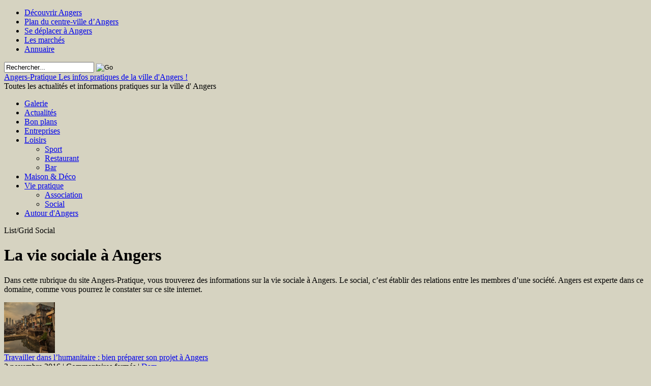

--- FILE ---
content_type: text/html; charset=UTF-8
request_url: https://www.angers-pratique.fr/vie-pratique-angers/social-angers/
body_size: 17150
content:
<!DOCTYPE html PUBLIC "-//W3C//DTD XHTML 1.0 Transitional//EN" "http://www.w3.org/TR/xhtml1/DTD/xhtml1-transitional.dtd">
<html xmlns="http://www.w3.org/1999/xhtml" lang="fr-FR" xml:lang="fr-FR">
<head profile="http://gmpg.org/xfn/11">
	
	<meta http-equiv="Content-Type" content="text/html; charset=UTF-8" />
	<link rel="profile" href="https://gmpg.org/xfn/11" />
	<link rel="stylesheet" type="text/css" media="all" href="https://www.angers-pratique.fr/wp-content/themes/channelpro/style.css" />
	<link rel="alternate" type="application/rss+xml" title="Angers-Pratique RSS Feed" href="https://www.angers-pratique.fr/feed/" />
	<link rel="alternate" type="application/atom+xml" title="Angers-Pratique Atom Feed" href="https://www.angers-pratique.fr/feed/atom/" />
	<link rel="pingback" href="https://www.angers-pratique.fr/xmlrpc.php" />
	<link rel="shortcut icon" href="https://www.angers-pratique.fr/wp-content/themes/channelpro/images/favicon.ico" />

	<meta name='robots' content='index, follow, max-image-preview:large, max-snippet:-1, max-video-preview:-1' />

	<!-- This site is optimized with the Yoast SEO plugin v26.8 - https://yoast.com/product/yoast-seo-wordpress/ -->
	<title>Vie sociale à Angers - Angers-Pratique</title>
	<link rel="canonical" href="https://www.angers-pratique.fr/vie-pratique-angers/social-angers/" />
	<meta property="og:locale" content="fr_FR" />
	<meta property="og:type" content="article" />
	<meta property="og:title" content="Vie sociale à Angers - Angers-Pratique" />
	<meta property="og:description" content="La vie sociale à Angers Dans cette rubrique du site Angers-Pratique, vous trouverez des informations sur la vie sociale à Angers. Le social, c’est établir des relations entre les membres d’une société. Angers est experte dans ce domaine, comme vous pourrez le constater sur ce site internet. Favoriser le « mieux vivre ensemble » à Angers, renforcer des liens sociaux entre habitants et même entre générations&#8230; Angers-Pratique vous expose les différentes mesures et actions mises en place pour atteindre ces objectifs ambitieux. À Angers, de nombreuses actions ont pour but de limiter la solitude des personnes ou d’assurer la cohésion de la population. Angers-pratique souhaite vous les faire partager sur ce site internet. Des actions sociales dans le Maine et Loire Plusieurs projets sont mis en place, que ce soit par la municipalité, par d’autres administrations ou par des associations également. Angers-Pratique a à cœur de vous les décrire pour vous montrer la vocation sociale de notre ville. Les projets solidaires dans le 49 sont nombreux, le tout est de le savoir. Si vous souhaitez vous engager dans une mission à but social à Angers ou dans les alentours, vous pourrez trouver sur ces pages web quelques conseils ou pistes intéressantes pour vous faciliter la tâche. Vous serez ainsi accompagné dans vos projets. L’accompagnement contre l’isolement ou les actions sociales contre l’exclusion, voilà ce que nous voulons vous montrer à Angers. La solitude des personnes âgées ou des jeunes à Angers ont des remèdes et nous vous les présentons ici. Tout pour vous aider à créer du lien social à Angers et à participer activement à la vie angevine. Le Maine et Loire doit montrer une image positive et accueillante et faire passer un message d’intégration. C’est pour cela qu’Angers-Pratique vous montre tout ce qui participe à la vie sociale de la région d’Anjou." />
	<meta property="og:url" content="https://www.angers-pratique.fr/vie-pratique-angers/social-angers/" />
	<meta property="og:site_name" content="Angers-Pratique" />
	<meta name="twitter:card" content="summary_large_image" />
	<meta name="twitter:site" content="@AngersPratique" />
	<script type="application/ld+json" class="yoast-schema-graph">{"@context":"https://schema.org","@graph":[{"@type":"CollectionPage","@id":"https://www.angers-pratique.fr/vie-pratique-angers/social-angers/","url":"https://www.angers-pratique.fr/vie-pratique-angers/social-angers/","name":"Vie sociale à Angers - Angers-Pratique","isPartOf":{"@id":"https://www.angers-pratique.fr/#website"},"primaryImageOfPage":{"@id":"https://www.angers-pratique.fr/vie-pratique-angers/social-angers/#primaryimage"},"image":{"@id":"https://www.angers-pratique.fr/vie-pratique-angers/social-angers/#primaryimage"},"thumbnailUrl":"https://www.angers-pratique.fr/wp-content/uploads/2016/11/Humanitaire.jpg","breadcrumb":{"@id":"https://www.angers-pratique.fr/vie-pratique-angers/social-angers/#breadcrumb"},"inLanguage":"fr-FR"},{"@type":"ImageObject","inLanguage":"fr-FR","@id":"https://www.angers-pratique.fr/vie-pratique-angers/social-angers/#primaryimage","url":"https://www.angers-pratique.fr/wp-content/uploads/2016/11/Humanitaire.jpg","contentUrl":"https://www.angers-pratique.fr/wp-content/uploads/2016/11/Humanitaire.jpg","width":960,"height":640,"caption":"Travailler dans l'humanitaire"},{"@type":"BreadcrumbList","@id":"https://www.angers-pratique.fr/vie-pratique-angers/social-angers/#breadcrumb","itemListElement":[{"@type":"ListItem","position":1,"name":"Accueil","item":"https://www.angers-pratique.fr/"},{"@type":"ListItem","position":2,"name":"Vie pratique","item":"https://www.angers-pratique.fr/vie-pratique-angers/"},{"@type":"ListItem","position":3,"name":"Social"}]},{"@type":"WebSite","@id":"https://www.angers-pratique.fr/#website","url":"https://www.angers-pratique.fr/","name":"Angers-Pratique","description":"Les infos pratiques de la ville d&#039;Angers !","potentialAction":[{"@type":"SearchAction","target":{"@type":"EntryPoint","urlTemplate":"https://www.angers-pratique.fr/?s={search_term_string}"},"query-input":{"@type":"PropertyValueSpecification","valueRequired":true,"valueName":"search_term_string"}}],"inLanguage":"fr-FR"}]}</script>
	<!-- / Yoast SEO plugin. -->


<link rel='dns-prefetch' href='//widgetlogic.org' />
<link rel="alternate" type="application/rss+xml" title="Angers-Pratique &raquo; Flux de la catégorie Social" href="https://www.angers-pratique.fr/vie-pratique-angers/social-angers/feed/" />
<style id='wp-img-auto-sizes-contain-inline-css' type='text/css'>
img:is([sizes=auto i],[sizes^="auto," i]){contain-intrinsic-size:3000px 1500px}
/*# sourceURL=wp-img-auto-sizes-contain-inline-css */
</style>
<link rel='stylesheet' id='socialite-css-css' href='https://www.angers-pratique.fr/wp-content/plugins/wpsocialite/lib/wpsocialite.css?ver=99df83111392c567edb0d8df50c157a9' type='text/css' media='all' />
<style id='wp-emoji-styles-inline-css' type='text/css'>

	img.wp-smiley, img.emoji {
		display: inline !important;
		border: none !important;
		box-shadow: none !important;
		height: 1em !important;
		width: 1em !important;
		margin: 0 0.07em !important;
		vertical-align: -0.1em !important;
		background: none !important;
		padding: 0 !important;
	}
/*# sourceURL=wp-emoji-styles-inline-css */
</style>
<style id='wp-block-library-inline-css' type='text/css'>
:root{--wp-block-synced-color:#7a00df;--wp-block-synced-color--rgb:122,0,223;--wp-bound-block-color:var(--wp-block-synced-color);--wp-editor-canvas-background:#ddd;--wp-admin-theme-color:#007cba;--wp-admin-theme-color--rgb:0,124,186;--wp-admin-theme-color-darker-10:#006ba1;--wp-admin-theme-color-darker-10--rgb:0,107,160.5;--wp-admin-theme-color-darker-20:#005a87;--wp-admin-theme-color-darker-20--rgb:0,90,135;--wp-admin-border-width-focus:2px}@media (min-resolution:192dpi){:root{--wp-admin-border-width-focus:1.5px}}.wp-element-button{cursor:pointer}:root .has-very-light-gray-background-color{background-color:#eee}:root .has-very-dark-gray-background-color{background-color:#313131}:root .has-very-light-gray-color{color:#eee}:root .has-very-dark-gray-color{color:#313131}:root .has-vivid-green-cyan-to-vivid-cyan-blue-gradient-background{background:linear-gradient(135deg,#00d084,#0693e3)}:root .has-purple-crush-gradient-background{background:linear-gradient(135deg,#34e2e4,#4721fb 50%,#ab1dfe)}:root .has-hazy-dawn-gradient-background{background:linear-gradient(135deg,#faaca8,#dad0ec)}:root .has-subdued-olive-gradient-background{background:linear-gradient(135deg,#fafae1,#67a671)}:root .has-atomic-cream-gradient-background{background:linear-gradient(135deg,#fdd79a,#004a59)}:root .has-nightshade-gradient-background{background:linear-gradient(135deg,#330968,#31cdcf)}:root .has-midnight-gradient-background{background:linear-gradient(135deg,#020381,#2874fc)}:root{--wp--preset--font-size--normal:16px;--wp--preset--font-size--huge:42px}.has-regular-font-size{font-size:1em}.has-larger-font-size{font-size:2.625em}.has-normal-font-size{font-size:var(--wp--preset--font-size--normal)}.has-huge-font-size{font-size:var(--wp--preset--font-size--huge)}.has-text-align-center{text-align:center}.has-text-align-left{text-align:left}.has-text-align-right{text-align:right}.has-fit-text{white-space:nowrap!important}#end-resizable-editor-section{display:none}.aligncenter{clear:both}.items-justified-left{justify-content:flex-start}.items-justified-center{justify-content:center}.items-justified-right{justify-content:flex-end}.items-justified-space-between{justify-content:space-between}.screen-reader-text{border:0;clip-path:inset(50%);height:1px;margin:-1px;overflow:hidden;padding:0;position:absolute;width:1px;word-wrap:normal!important}.screen-reader-text:focus{background-color:#ddd;clip-path:none;color:#444;display:block;font-size:1em;height:auto;left:5px;line-height:normal;padding:15px 23px 14px;text-decoration:none;top:5px;width:auto;z-index:100000}html :where(.has-border-color){border-style:solid}html :where([style*=border-top-color]){border-top-style:solid}html :where([style*=border-right-color]){border-right-style:solid}html :where([style*=border-bottom-color]){border-bottom-style:solid}html :where([style*=border-left-color]){border-left-style:solid}html :where([style*=border-width]){border-style:solid}html :where([style*=border-top-width]){border-top-style:solid}html :where([style*=border-right-width]){border-right-style:solid}html :where([style*=border-bottom-width]){border-bottom-style:solid}html :where([style*=border-left-width]){border-left-style:solid}html :where(img[class*=wp-image-]){height:auto;max-width:100%}:where(figure){margin:0 0 1em}html :where(.is-position-sticky){--wp-admin--admin-bar--position-offset:var(--wp-admin--admin-bar--height,0px)}@media screen and (max-width:600px){html :where(.is-position-sticky){--wp-admin--admin-bar--position-offset:0px}}
/*wp_block_styles_on_demand_placeholder:697ab3a26e973*/
/*# sourceURL=wp-block-library-inline-css */
</style>
<style id='classic-theme-styles-inline-css' type='text/css'>
/*! This file is auto-generated */
.wp-block-button__link{color:#fff;background-color:#32373c;border-radius:9999px;box-shadow:none;text-decoration:none;padding:calc(.667em + 2px) calc(1.333em + 2px);font-size:1.125em}.wp-block-file__button{background:#32373c;color:#fff;text-decoration:none}
/*# sourceURL=/wp-includes/css/classic-themes.min.css */
</style>
<link rel='stylesheet' id='block-widget-css' href='https://www.angers-pratique.fr/wp-content/plugins/widget-logic/block_widget/css/widget.css?ver=1768296281' type='text/css' media='all' />
<link rel='stylesheet' id='jquery.fancybox-css' href='https://www.angers-pratique.fr/wp-content/plugins/fancy-box/jquery.fancybox.css?ver=1.2.6' type='text/css' media='all' />
<link rel='stylesheet' id='wp-polls-css' href='https://www.angers-pratique.fr/wp-content/plugins/wp-polls/polls-css.css?ver=2.77.3' type='text/css' media='all' />
<style id='wp-polls-inline-css' type='text/css'>
.wp-polls .pollbar {
	margin: 1px;
	font-size: 6px;
	line-height: 8px;
	height: 8px;
	background-image: url('https://www.angers-pratique.fr/wp-content/plugins/wp-polls/images/default/pollbg.gif');
	border: 1px solid #c8c8c8;
}

/*# sourceURL=wp-polls-inline-css */
</style>
<link rel='stylesheet' id='ez-toc-css' href='https://www.angers-pratique.fr/wp-content/plugins/easy-table-of-contents/assets/css/screen.min.css?ver=2.0.80' type='text/css' media='all' />
<style id='ez-toc-inline-css' type='text/css'>
div#ez-toc-container .ez-toc-title {font-size: 120%;}div#ez-toc-container .ez-toc-title {font-weight: 500;}div#ez-toc-container ul li , div#ez-toc-container ul li a {font-size: 95%;}div#ez-toc-container ul li , div#ez-toc-container ul li a {font-weight: 500;}div#ez-toc-container nav ul ul li {font-size: 90%;}div#ez-toc-container {width: 100%;}.ez-toc-box-title {font-weight: bold; margin-bottom: 10px; text-align: center; text-transform: uppercase; letter-spacing: 1px; color: #666; padding-bottom: 5px;position:absolute;top:-4%;left:5%;background-color: inherit;transition: top 0.3s ease;}.ez-toc-box-title.toc-closed {top:-25%;}
.ez-toc-container-direction {direction: ltr;}.ez-toc-counter ul{counter-reset: item ;}.ez-toc-counter nav ul li a::before {content: counters(item, '.', decimal) '. ';display: inline-block;counter-increment: item;flex-grow: 0;flex-shrink: 0;margin-right: .2em; float: left; }.ez-toc-widget-direction {direction: ltr;}.ez-toc-widget-container ul{counter-reset: item ;}.ez-toc-widget-container nav ul li a::before {content: counters(item, '.', decimal) '. ';display: inline-block;counter-increment: item;flex-grow: 0;flex-shrink: 0;margin-right: .2em; float: left; }
/*# sourceURL=ez-toc-inline-css */
</style>
<link rel='stylesheet' id='fancybox-css' href='https://www.angers-pratique.fr/wp-content/plugins/easy-fancybox/fancybox/1.5.4/jquery.fancybox.min.css?ver=99df83111392c567edb0d8df50c157a9' type='text/css' media='screen' />
<style id='fancybox-inline-css' type='text/css'>
#fancybox-outer{background:#fff}#fancybox-content{background:#fff;border-color:#fff;color:inherit;}#fancybox-title,#fancybox-title-float-main{color:#fff}
/*# sourceURL=fancybox-inline-css */
</style>
<link rel='stylesheet' id='moove_gdpr_frontend-css' href='https://www.angers-pratique.fr/wp-content/plugins/gdpr-cookie-compliance/dist/styles/gdpr-main-nf.css?ver=5.0.9' type='text/css' media='all' />
<style id='moove_gdpr_frontend-inline-css' type='text/css'>
				#moove_gdpr_cookie_modal .moove-gdpr-modal-content .moove-gdpr-tab-main h3.tab-title, 
				#moove_gdpr_cookie_modal .moove-gdpr-modal-content .moove-gdpr-tab-main span.tab-title,
				#moove_gdpr_cookie_modal .moove-gdpr-modal-content .moove-gdpr-modal-left-content #moove-gdpr-menu li a, 
				#moove_gdpr_cookie_modal .moove-gdpr-modal-content .moove-gdpr-modal-left-content #moove-gdpr-menu li button,
				#moove_gdpr_cookie_modal .moove-gdpr-modal-content .moove-gdpr-modal-left-content .moove-gdpr-branding-cnt a,
				#moove_gdpr_cookie_modal .moove-gdpr-modal-content .moove-gdpr-modal-footer-content .moove-gdpr-button-holder a.mgbutton, 
				#moove_gdpr_cookie_modal .moove-gdpr-modal-content .moove-gdpr-modal-footer-content .moove-gdpr-button-holder button.mgbutton,
				#moove_gdpr_cookie_modal .cookie-switch .cookie-slider:after, 
				#moove_gdpr_cookie_modal .cookie-switch .slider:after, 
				#moove_gdpr_cookie_modal .switch .cookie-slider:after, 
				#moove_gdpr_cookie_modal .switch .slider:after,
				#moove_gdpr_cookie_info_bar .moove-gdpr-info-bar-container .moove-gdpr-info-bar-content p, 
				#moove_gdpr_cookie_info_bar .moove-gdpr-info-bar-container .moove-gdpr-info-bar-content p a,
				#moove_gdpr_cookie_info_bar .moove-gdpr-info-bar-container .moove-gdpr-info-bar-content a.mgbutton, 
				#moove_gdpr_cookie_info_bar .moove-gdpr-info-bar-container .moove-gdpr-info-bar-content button.mgbutton,
				#moove_gdpr_cookie_modal .moove-gdpr-modal-content .moove-gdpr-tab-main .moove-gdpr-tab-main-content h1, 
				#moove_gdpr_cookie_modal .moove-gdpr-modal-content .moove-gdpr-tab-main .moove-gdpr-tab-main-content h2, 
				#moove_gdpr_cookie_modal .moove-gdpr-modal-content .moove-gdpr-tab-main .moove-gdpr-tab-main-content h3, 
				#moove_gdpr_cookie_modal .moove-gdpr-modal-content .moove-gdpr-tab-main .moove-gdpr-tab-main-content h4, 
				#moove_gdpr_cookie_modal .moove-gdpr-modal-content .moove-gdpr-tab-main .moove-gdpr-tab-main-content h5, 
				#moove_gdpr_cookie_modal .moove-gdpr-modal-content .moove-gdpr-tab-main .moove-gdpr-tab-main-content h6,
				#moove_gdpr_cookie_modal .moove-gdpr-modal-content.moove_gdpr_modal_theme_v2 .moove-gdpr-modal-title .tab-title,
				#moove_gdpr_cookie_modal .moove-gdpr-modal-content.moove_gdpr_modal_theme_v2 .moove-gdpr-tab-main h3.tab-title, 
				#moove_gdpr_cookie_modal .moove-gdpr-modal-content.moove_gdpr_modal_theme_v2 .moove-gdpr-tab-main span.tab-title,
				#moove_gdpr_cookie_modal .moove-gdpr-modal-content.moove_gdpr_modal_theme_v2 .moove-gdpr-branding-cnt a {
					font-weight: inherit				}
			#moove_gdpr_cookie_modal,#moove_gdpr_cookie_info_bar,.gdpr_cookie_settings_shortcode_content{font-family:inherit}#moove_gdpr_save_popup_settings_button{background-color:#373737;color:#fff}#moove_gdpr_save_popup_settings_button:hover{background-color:#000}#moove_gdpr_cookie_info_bar .moove-gdpr-info-bar-container .moove-gdpr-info-bar-content a.mgbutton,#moove_gdpr_cookie_info_bar .moove-gdpr-info-bar-container .moove-gdpr-info-bar-content button.mgbutton{background-color:#127ea4}#moove_gdpr_cookie_modal .moove-gdpr-modal-content .moove-gdpr-modal-footer-content .moove-gdpr-button-holder a.mgbutton,#moove_gdpr_cookie_modal .moove-gdpr-modal-content .moove-gdpr-modal-footer-content .moove-gdpr-button-holder button.mgbutton,.gdpr_cookie_settings_shortcode_content .gdpr-shr-button.button-green{background-color:#127ea4;border-color:#127ea4}#moove_gdpr_cookie_modal .moove-gdpr-modal-content .moove-gdpr-modal-footer-content .moove-gdpr-button-holder a.mgbutton:hover,#moove_gdpr_cookie_modal .moove-gdpr-modal-content .moove-gdpr-modal-footer-content .moove-gdpr-button-holder button.mgbutton:hover,.gdpr_cookie_settings_shortcode_content .gdpr-shr-button.button-green:hover{background-color:#fff;color:#127ea4}#moove_gdpr_cookie_modal .moove-gdpr-modal-content .moove-gdpr-modal-close i,#moove_gdpr_cookie_modal .moove-gdpr-modal-content .moove-gdpr-modal-close span.gdpr-icon{background-color:#127ea4;border:1px solid #127ea4}#moove_gdpr_cookie_info_bar span.moove-gdpr-infobar-allow-all.focus-g,#moove_gdpr_cookie_info_bar span.moove-gdpr-infobar-allow-all:focus,#moove_gdpr_cookie_info_bar button.moove-gdpr-infobar-allow-all.focus-g,#moove_gdpr_cookie_info_bar button.moove-gdpr-infobar-allow-all:focus,#moove_gdpr_cookie_info_bar span.moove-gdpr-infobar-reject-btn.focus-g,#moove_gdpr_cookie_info_bar span.moove-gdpr-infobar-reject-btn:focus,#moove_gdpr_cookie_info_bar button.moove-gdpr-infobar-reject-btn.focus-g,#moove_gdpr_cookie_info_bar button.moove-gdpr-infobar-reject-btn:focus,#moove_gdpr_cookie_info_bar span.change-settings-button.focus-g,#moove_gdpr_cookie_info_bar span.change-settings-button:focus,#moove_gdpr_cookie_info_bar button.change-settings-button.focus-g,#moove_gdpr_cookie_info_bar button.change-settings-button:focus{-webkit-box-shadow:0 0 1px 3px #127ea4;-moz-box-shadow:0 0 1px 3px #127ea4;box-shadow:0 0 1px 3px #127ea4}#moove_gdpr_cookie_modal .moove-gdpr-modal-content .moove-gdpr-modal-close i:hover,#moove_gdpr_cookie_modal .moove-gdpr-modal-content .moove-gdpr-modal-close span.gdpr-icon:hover,#moove_gdpr_cookie_info_bar span[data-href]>u.change-settings-button{color:#127ea4}#moove_gdpr_cookie_modal .moove-gdpr-modal-content .moove-gdpr-modal-left-content #moove-gdpr-menu li.menu-item-selected a span.gdpr-icon,#moove_gdpr_cookie_modal .moove-gdpr-modal-content .moove-gdpr-modal-left-content #moove-gdpr-menu li.menu-item-selected button span.gdpr-icon{color:inherit}#moove_gdpr_cookie_modal .moove-gdpr-modal-content .moove-gdpr-modal-left-content #moove-gdpr-menu li a span.gdpr-icon,#moove_gdpr_cookie_modal .moove-gdpr-modal-content .moove-gdpr-modal-left-content #moove-gdpr-menu li button span.gdpr-icon{color:inherit}#moove_gdpr_cookie_modal .gdpr-acc-link{line-height:0;font-size:0;color:transparent;position:absolute}#moove_gdpr_cookie_modal .moove-gdpr-modal-content .moove-gdpr-modal-close:hover i,#moove_gdpr_cookie_modal .moove-gdpr-modal-content .moove-gdpr-modal-left-content #moove-gdpr-menu li a,#moove_gdpr_cookie_modal .moove-gdpr-modal-content .moove-gdpr-modal-left-content #moove-gdpr-menu li button,#moove_gdpr_cookie_modal .moove-gdpr-modal-content .moove-gdpr-modal-left-content #moove-gdpr-menu li button i,#moove_gdpr_cookie_modal .moove-gdpr-modal-content .moove-gdpr-modal-left-content #moove-gdpr-menu li a i,#moove_gdpr_cookie_modal .moove-gdpr-modal-content .moove-gdpr-tab-main .moove-gdpr-tab-main-content a:hover,#moove_gdpr_cookie_info_bar.moove-gdpr-dark-scheme .moove-gdpr-info-bar-container .moove-gdpr-info-bar-content a.mgbutton:hover,#moove_gdpr_cookie_info_bar.moove-gdpr-dark-scheme .moove-gdpr-info-bar-container .moove-gdpr-info-bar-content button.mgbutton:hover,#moove_gdpr_cookie_info_bar.moove-gdpr-dark-scheme .moove-gdpr-info-bar-container .moove-gdpr-info-bar-content a:hover,#moove_gdpr_cookie_info_bar.moove-gdpr-dark-scheme .moove-gdpr-info-bar-container .moove-gdpr-info-bar-content button:hover,#moove_gdpr_cookie_info_bar.moove-gdpr-dark-scheme .moove-gdpr-info-bar-container .moove-gdpr-info-bar-content span.change-settings-button:hover,#moove_gdpr_cookie_info_bar.moove-gdpr-dark-scheme .moove-gdpr-info-bar-container .moove-gdpr-info-bar-content button.change-settings-button:hover,#moove_gdpr_cookie_info_bar.moove-gdpr-dark-scheme .moove-gdpr-info-bar-container .moove-gdpr-info-bar-content u.change-settings-button:hover,#moove_gdpr_cookie_info_bar span[data-href]>u.change-settings-button,#moove_gdpr_cookie_info_bar.moove-gdpr-dark-scheme .moove-gdpr-info-bar-container .moove-gdpr-info-bar-content a.mgbutton.focus-g,#moove_gdpr_cookie_info_bar.moove-gdpr-dark-scheme .moove-gdpr-info-bar-container .moove-gdpr-info-bar-content button.mgbutton.focus-g,#moove_gdpr_cookie_info_bar.moove-gdpr-dark-scheme .moove-gdpr-info-bar-container .moove-gdpr-info-bar-content a.focus-g,#moove_gdpr_cookie_info_bar.moove-gdpr-dark-scheme .moove-gdpr-info-bar-container .moove-gdpr-info-bar-content button.focus-g,#moove_gdpr_cookie_info_bar.moove-gdpr-dark-scheme .moove-gdpr-info-bar-container .moove-gdpr-info-bar-content a.mgbutton:focus,#moove_gdpr_cookie_info_bar.moove-gdpr-dark-scheme .moove-gdpr-info-bar-container .moove-gdpr-info-bar-content button.mgbutton:focus,#moove_gdpr_cookie_info_bar.moove-gdpr-dark-scheme .moove-gdpr-info-bar-container .moove-gdpr-info-bar-content a:focus,#moove_gdpr_cookie_info_bar.moove-gdpr-dark-scheme .moove-gdpr-info-bar-container .moove-gdpr-info-bar-content button:focus,#moove_gdpr_cookie_info_bar.moove-gdpr-dark-scheme .moove-gdpr-info-bar-container .moove-gdpr-info-bar-content span.change-settings-button.focus-g,span.change-settings-button:focus,button.change-settings-button.focus-g,button.change-settings-button:focus,#moove_gdpr_cookie_info_bar.moove-gdpr-dark-scheme .moove-gdpr-info-bar-container .moove-gdpr-info-bar-content u.change-settings-button.focus-g,#moove_gdpr_cookie_info_bar.moove-gdpr-dark-scheme .moove-gdpr-info-bar-container .moove-gdpr-info-bar-content u.change-settings-button:focus{color:#127ea4}#moove_gdpr_cookie_modal .moove-gdpr-branding.focus-g span,#moove_gdpr_cookie_modal .moove-gdpr-modal-content .moove-gdpr-tab-main a.focus-g,#moove_gdpr_cookie_modal .moove-gdpr-modal-content .moove-gdpr-tab-main .gdpr-cd-details-toggle.focus-g{color:#127ea4}#moove_gdpr_cookie_modal.gdpr_lightbox-hide{display:none}
/*# sourceURL=moove_gdpr_frontend-inline-css */
</style>
<link rel='stylesheet' id='kelcible-css' href='https://www.angers-pratique.fr/wp-content/themes/channelpro/skins/kelcible.css?ver=99df83111392c567edb0d8df50c157a9' type='text/css' media='all' />
<script type="text/javascript" src="https://www.angers-pratique.fr/wp-content/themes/channelpro/js/jquery.min.js?ver=1.4.3" id="jquery-js"></script>
<script type="text/javascript" src="https://www.angers-pratique.fr/wp-content/plugins/fancy-box/jquery.fancybox.js?ver=1.2.6" id="jquery.fancybox-js"></script>
<script type="text/javascript" src="https://www.angers-pratique.fr/wp-content/plugins/fancy-box/jquery.easing.js?ver=1.3" id="jquery.easing-js"></script>
<script type="text/javascript" src="https://www.angers-pratique.fr/wp-content/themes/channelpro/js/jcookie.js?ver=0.1" id="jquery-cookie-js"></script>
<script type="text/javascript" src="https://www.angers-pratique.fr/wp-content/themes/channelpro/js/superfish.js?ver=1.0" id="jquery-superfish-js"></script>
<script type="text/javascript" src="https://www.angers-pratique.fr/wp-content/themes/channelpro/js/global.js?ver=1.0" id="jquery-global-js"></script>
<script type="text/javascript" src="https://www.angers-pratique.fr/wp-content/themes/channelpro/js/jquery.nivo.slider.pack.js?ver=1.0" id="jquery-nivo-js"></script>
<script type="text/javascript" src="https://www.angers-pratique.fr/wp-content/themes/channelpro/js/scrolltopcontrol.js?ver=1.1" id="scrolltopcontrol-js"></script>
<link rel="https://api.w.org/" href="https://www.angers-pratique.fr/wp-json/" /><link rel="alternate" title="JSON" type="application/json" href="https://www.angers-pratique.fr/wp-json/wp/v2/categories/18" /><script type="text/javascript">
  jQuery(document).ready(function($){
    var select = $('a[href$=".bmp"],a[href$=".gif"],a[href$=".jpg"],a[href$=".jpeg"],a[href$=".png"],a[href$=".BMP"],a[href$=".GIF"],a[href$=".JPG"],a[href$=".JPEG"],a[href$=".PNG"]');
    select.attr('rel', 'fancybox');
    select.fancybox();
  });
</script>
<style type="text/css" id="custom-background-css">
body.custom-background { background-color: #D6D3C1; }
</style>
		
	<script src="https://www.angers-pratique.fr/wp-content/themes/channelpro/js/jquery.nivo.slider.pack.js" type="text/javascript"></script>

	 
	<!--begin of header code-->	
			<!--end of header code-->
	
	<!--[if lt IE 7]>
	
	<style type="text/css"> 
		body {behavior:url("https://www.angers-pratique.fr/wp-content/themes/channelpro/js/csshover3.htc");}
	</style>
	
	<script type="text/javascript" src="https://www.angers-pratique.fr/wp-content/themes/channelpro/js/pngfix.js"></script>
	
	<script type="text/javascript">
			DD_belatedPNG.fix('#image-logo a, .backtotop');
	</script>
	
	<![endif]-->
	
</head>

<body class="archive category category-social-angers category-18 custom-background wp-theme-channelpro">
<div id="fb-root"></div>
<script>(function(d, s, id) {
  var js, fjs = d.getElementsByTagName(s)[0];
  if (d.getElementById(id)) return;
  js = d.createElement(s); js.id = id;
  js.src = "//connect.facebook.net/fr_FR/all.js#xfbml=1&appId=206300749446687";
  fjs.parentNode.insertBefore(js, fjs);
}(document, 'script', 'facebook-jssdk'));</script>

 
 

<div id="wrapper">

	<div id="top">			
				
		<div class="menu-menu-container"><ul id="page-nav" class="topnav"><li id="menu-item-313" class="menu-item menu-item-type-post_type menu-item-object-page menu-item-313"><a href="https://www.angers-pratique.fr/decouvrir-angers/" title="Parcourir Angers">Découvrir Angers</a></li>
<li id="menu-item-314" class="menu-item menu-item-type-post_type menu-item-object-page menu-item-314"><a href="https://www.angers-pratique.fr/plan-centre-ville-angers/" title="Plan de la ville d&rsquo;Angers">Plan du centre-ville d&rsquo;Angers</a></li>
<li id="menu-item-315" class="menu-item menu-item-type-post_type menu-item-object-page menu-item-315"><a href="https://www.angers-pratique.fr/transports-angers/" title="Savoir se déplacer à Angers">Se déplacer à Angers</a></li>
<li id="menu-item-2159" class="menu-item menu-item-type-custom menu-item-object-custom menu-item-2159"><a href="http://www.angers-pratique.fr/vie-pratique-angers/les-marches-dangers/">Les marchés</a></li>
<li id="menu-item-1321" class="menu-item menu-item-type-custom menu-item-object-custom menu-item-1321"><a href="http://annuaire.angers-pratique.fr">Annuaire</a></li>
</ul></div>		
		<div id="search">
			<form method="get" id="searchform" action="https://www.angers-pratique.fr">
				<input type="text" class="field" name="s" id="s"  value="Rechercher..." onfocus="if (this.value == 'Rechercher...') {this.value = '';}" onblur="if (this.value == '') {this.value = 'Rechercher...';}" />
				<input id="searchsubmit" type="image" src="https://www.angers-pratique.fr/wp-content/themes/channelpro/images/ico-search.gif" value="Go" />
			</form>
		</div><!--end #search -->
		
		<div class="clear"></div>    	
    </div> <!--end #top-->
    	
	<div id="header">

				
		<div class="logo" id="image-logo">		
		<a style="background:url(https://www.angers-pratique.fr/wp-content/themes/channelpro/images/angers-pratique-beige.png) no-repeat" href="https://www.angers-pratique.fr" title="Angers-Pratique" alt="Angers Pratique" rel="home">Angers-Pratique <span class="desc">Les infos pratiques de la ville d&#039;Angers !</span></a>
		
		</div>
			<div id="slogan"><div class="slogan">Toutes les actualités et informations pratiques sur la ville d' Angers</div></div>

<!--BEGIN OF HEADER ADVERTISEMENT-->		
			<!--END OF HEADER ADVERTISEMENT-->		
		<div class="clear"></div>
		
	</div><!-- #header -->

	<div id="cat-menu">
	    	
						<ul id="cat-nav" class="nav">
						<li class="cat-item cat-item-3"><a href="https://www.angers-pratique.fr/galerie/">Galerie</a>
</li>
	<li class="cat-item cat-item-11"><a href="https://www.angers-pratique.fr/actualites-angers/">Actualités</a>
</li>
	<li class="cat-item cat-item-12"><a href="https://www.angers-pratique.fr/bon-plans-angers/">Bon plans</a>
</li>
	<li class="cat-item cat-item-13"><a href="https://www.angers-pratique.fr/entreprise-angers/">Entreprises</a>
</li>
	<li class="cat-item cat-item-14"><a href="https://www.angers-pratique.fr/loisirs-angers/">Loisirs</a>
<ul class='children'>
	<li class="cat-item cat-item-19"><a href="https://www.angers-pratique.fr/loisirs-angers/sport-angers/">Sport</a>
</li>
	<li class="cat-item cat-item-23"><a href="https://www.angers-pratique.fr/loisirs-angers/restaurant-angers/">Restaurant</a>
</li>
	<li class="cat-item cat-item-24"><a href="https://www.angers-pratique.fr/loisirs-angers/bar-angers/">Bar</a>
</li>
</ul>
</li>
	<li class="cat-item cat-item-15"><a href="https://www.angers-pratique.fr/decoration-angers/">Maison &amp; Déco</a>
</li>
	<li class="cat-item cat-item-17 current-cat-parent current-cat-ancestor"><a href="https://www.angers-pratique.fr/vie-pratique-angers/">Vie pratique</a>
<ul class='children'>
	<li class="cat-item cat-item-16"><a href="https://www.angers-pratique.fr/vie-pratique-angers/association-angers/">Association</a>
</li>
	<li class="cat-item cat-item-18 current-cat"><a aria-current="page" href="https://www.angers-pratique.fr/vie-pratique-angers/social-angers/">Social</a>
</li>
</ul>
</li>
	<li class="cat-item cat-item-21"><a href="https://www.angers-pratique.fr/autour-dangers/">Autour d&#039;Angers</a>
</li>
				
				</ul>
			 
		
	</div> <!--end #cat-nav-->
	
	<div id="main" class="clear">
	
		
	
	<div id="content" class="list-content cat">
     	          <!--end #breadcrumb-->
		<div class="section-title">
<span class="display" title="Change Layout">List/Grid</span>			
	Social			
</div>               
               <div class="content_category_seo">
                    <h1>La vie sociale à Angers</h1>
<p>Dans cette rubrique du site Angers-Pratique, vous trouverez des informations sur la vie sociale à Angers. Le social, c’est établir des relations entre les membres d’une société. Angers est experte dans ce domaine, comme vous pourrez le constater sur ce site internet.               </div>
               
               <div class="gridrow clear"><div id="post-1819" class="clear post-1819 post type-post status-publish format-standard has-post-thumbnail hentry category-actualites-angers category-social-angers category-vie-pratique-angers odd">
	<a class="entry-thumb" href="https://www.angers-pratique.fr/actualites-angers/travailler-lhumanitaire-bien-preparer-projet-a-angers/" title="Travailler dans l’humanitaire : bien préparer son projet à Angers"><img width="100" height="100" src="/wp-content/uploads/2016/11/Humanitaire.jpg" alt="Travailler dans l’humanitaire : bien préparer son projet à Angers" /></a>
	<div class="entry-title"><a href="https://www.angers-pratique.fr/actualites-angers/travailler-lhumanitaire-bien-preparer-projet-a-angers/" title="Travailler dans l’humanitaire : bien préparer son projet à Angers" rel="bookmark">Travailler dans l’humanitaire : bien préparer son projet à Angers</a></div>

	<div class="entry-meta">
		<span class="updated date">3 novembre 2016</span>
		<span class="meta-sep">|</span>
		<span class="meta-comments"><span>Commentaires fermés<span class="screen-reader-text"> sur Travailler dans l’humanitaire : bien préparer son projet à Angers</span></span></span>
		<span class="meta-sep">|</span>
		<span class="meta-author vcard author"><span class="fn"><a href="http://www.angers-pratique.fr/equipe-editoriale/dam-angers-pratique/" title="Aller sur le site de Dam" rel="author external">Dam</a></span></span>

	</div> <!--end .entry-meta-->

	<div class="entry-excerpt">
		<p>Les ONG humanitaires réalisent un travail essentiel auprès des populations en difficultés. Elles interviennent dans le cadre de projets de développement local (accès à l’eau, à l’éducation, soutien aux minorités…)&#8230; <span class="meta-more"><a href="https://www.angers-pratique.fr/actualites-angers/travailler-lhumanitaire-bien-preparer-projet-a-angers/">Lire la suite &raquo;</a></span></p>
	</div> <!--end .entry-excerpt-->

</div> <!--end #post--><div id="post-1094" class="clear post-1094 post type-post status-publish format-standard has-post-thumbnail hentry category-social-angers even alt">
	<a class="entry-thumb" href="https://www.angers-pratique.fr/vie-pratique-angers/social-angers/octobre-rose-2013/" title="Course, Marche et Zumba à Angers pour lutter contre le cancer !"><img width="100" height="100" src="/wp-content/uploads/2013/09/octobrerose2013.jpg" alt="Course, Marche et Zumba à Angers pour lutter contre le cancer !" /></a>
	<div class="entry-title"><a href="https://www.angers-pratique.fr/vie-pratique-angers/social-angers/octobre-rose-2013/" title="Course, Marche et Zumba à Angers pour lutter contre le cancer !" rel="bookmark">Course, Marche et Zumba à Angers pour lutter contre le cancer !</a></div>

	<div class="entry-meta">
		<span class="updated date">24 septembre 2013</span>
		<span class="meta-sep">|</span>
		<span class="meta-comments"><span>Commentaires fermés<span class="screen-reader-text"> sur Course, Marche et Zumba à Angers pour lutter contre le cancer !</span></span></span>
		<span class="meta-sep">|</span>
		<span class="meta-author vcard author"><span class="fn"><a href="https://plus.google.com/114606203925233097039/?rel=author" title="Aller sur le site de Zoé Audu" rel="author external">Zoé Audu</a></span></span>

	</div> <!--end .entry-meta-->

	<div class="entry-excerpt">
		<p>Préparez vos chaussures pour Octobre Rose et lutter contre le cancer du sein !</p>
	</div> <!--end .entry-excerpt-->

</div> <!--end #post--></div><div class="gridrow clear"><div id="post-619" class="clear post-619 post type-post status-publish format-standard has-post-thumbnail hentry category-social-angers odd">
	<a class="entry-thumb" href="https://www.angers-pratique.fr/vie-pratique-angers/social-angers/le-journal-bords-de-maine/" title="Le journal « Bords de Maine »"><img width="100" height="100" src="/wp-content/uploads/2013/03/Bords-de-Maine.jpg" alt="Le journal « Bords de Maine »" /></a>
	<div class="entry-title"><a href="https://www.angers-pratique.fr/vie-pratique-angers/social-angers/le-journal-bords-de-maine/" title="Le journal « Bords de Maine »" rel="bookmark">Le journal « Bords de Maine »</a></div>

	<div class="entry-meta">
		<span class="updated date">30 mars 2013</span>
		<span class="meta-sep">|</span>
		<span class="meta-comments"><span>Commentaires fermés<span class="screen-reader-text"> sur Le journal « Bords de Maine »</span></span></span>
		<span class="meta-sep">|</span>
		<span class="meta-author vcard author"><span class="fn"><a href="https://plus.google.com/114606203925233097039/?rel=author" title="Aller sur le site de Zoé Audu" rel="author external">Zoé Audu</a></span></span>

	</div> <!--end .entry-meta-->

	<div class="entry-excerpt">
		<p>Présentation du journal Bords de Maine</p>
	</div> <!--end .entry-excerpt-->

</div> <!--end #post--><div id="post-85" class="clear post-85 post type-post status-publish format-standard has-post-thumbnail hentry category-social-angers even alt">
	<a class="entry-thumb" href="https://www.angers-pratique.fr/vie-pratique-angers/social-angers/ddcs-49-angers/" title="Le rôle du DDCS du Maine-et-Loire"><img width="100" height="100" src="/wp-content/uploads/2012/05/DDCS.jpg" alt="Le rôle du DDCS du Maine-et-Loire" /></a>
	<div class="entry-title"><a href="https://www.angers-pratique.fr/vie-pratique-angers/social-angers/ddcs-49-angers/" title="Le rôle du DDCS du Maine-et-Loire" rel="bookmark">Le rôle du DDCS du Maine-et-Loire</a></div>

	<div class="entry-meta">
		<span class="updated date">21 mai 2012</span>
		<span class="meta-sep">|</span>
		<span class="meta-comments"><span>Commentaires fermés<span class="screen-reader-text"> sur Le rôle du DDCS du Maine-et-Loire</span></span></span>
		<span class="meta-sep">|</span>
		<span class="meta-author vcard author"><span class="fn"><a href="http://www.angers-pratique.fr/equipe-editoriale/dam-angers-pratique/" title="Aller sur le site de Dam" rel="author external">Dam</a></span></span>

	</div> <!--end .entry-meta-->

	<div class="entry-excerpt">
		<p>La DDCS est une structure organisée par département, elle dépend de la DRJSCS (niveau régional). Ses missions portées sur l&rsquo;aspect social sont aussi importantes que variées. </p>
	</div> <!--end .entry-excerpt-->

</div> <!--end #post--></div> <!--end .gridrow-->     
          <div class="content_category_seo">
          <br />
Favoriser le <strong>« mieux vivre ensemble » à Angers</strong>, renforcer des liens sociaux entre habitants et même entre générations&#8230; Angers-Pratique vous expose les différentes mesures et actions mises en place pour atteindre ces objectifs ambitieux. À Angers, de nombreuses actions ont pour but de limiter la solitude des personnes ou d’assurer la cohésion de la population. Angers-pratique souhaite vous les faire partager sur ce site internet.</p>
<h2>Des actions sociales dans le Maine et Loire</h2>
<p>Plusieurs projets sont mis en place, que ce soit par la municipalité, par d’autres administrations ou par des associations également. Angers-Pratique a à cœur de vous les décrire pour vous montrer la vocation sociale de notre ville. Les projets solidaires dans le 49 sont nombreux, le tout est de le savoir.<br />
Si vous souhaitez vous engager dans une mission à but social à Angers ou dans les alentours, vous pourrez trouver sur ces pages web quelques conseils ou pistes intéressantes pour vous faciliter la tâche. Vous serez ainsi accompagné dans vos projets.<br />
L’accompagnement contre l’isolement ou les actions sociales contre l’exclusion, voilà ce que nous voulons vous montrer à Angers. La solitude des personnes âgées ou des jeunes à Angers ont des remèdes et nous vous les présentons ici.<br />
Tout pour vous aider à <strong>créer du lien social à Angers</strong> et à participer activement à la vie angevine. Le Maine et Loire doit montrer une image positive et accueillante et faire passer un message d’intégration. C’est pour cela qu’Angers-Pratique vous montre tout ce qui participe à la vie sociale de la région d’Anjou.</p>
          </div>
          
	</div><!-- #content -->
     
	
<div id="sidebar">

	<div id="text-2" class="widget widget_text"><div class="widget-title">Suivez Angers-Pratique</div>			<div class="textwidget"><div class="fb-like-box" data-href="https://www.facebook.com/pages/Angers-Pratique/240620309383143" data-width="292" data-show-faces="false" data-stream="false" data-header="true"></div><br>

<!-- Badge page Google+ -->
<script type="text/javascript" src="https://apis.google.com/js/plusone.js">
  {lang: 'fr-CA'}
</script>
<!-- Fin badge page Google+ -->
<br>
<div class="g-plus" data-width="305" data-href="//plus.google.com/113920538136222566648?rel=publisher"></div></div>
		</div><div id="text-3" class="widget widget_text"><div class="widget-title">Angers Pratique sur Twitter</div>			<div class="textwidget"><a class="twitter-timeline" href="https://twitter.com/AngersPratique" data-widget-id="256061205007958016">Tweets de @AngersPratique</a>
<script>!function(d,s,id){var js,fjs=d.getElementsByTagName(s)[0];if(!d.getElementById(id)){js=d.createElement(s);js.id=id;js.src="//platform.twitter.com/widgets.js";fjs.parentNode.insertBefore(js,fjs);}}(document,"script","twitter-wjs");</script>
</div>
		</div><div id="rss-4" class="widget widget_rss"><div class="widget-title"><a class="rsswidget rss-widget-feed" href="http://annuaire.angers-pratique.fr/feed/"><img class="rss-widget-icon" style="border:0" width="14" height="14" src="https://www.angers-pratique.fr/wp-includes/images/rss.png" alt="Flux" loading="lazy" /></a> <a class="rsswidget rss-widget-title" href="https://annuaire.angers-pratique.fr/">L&rsquo; Annuaire Internet Angers Pratique</a></div><ul><li><a class='rsswidget' href='https://annuaire.angers-pratique.fr/emploi/actenso-interim-angers/'>Trouvez de l’intérim à Angers avec Actenso</a></li><li><a class='rsswidget' href='https://annuaire.angers-pratique.fr/hotellerie-restauration/benoit-chocolat-pourquoi-cest-le-meilleur-chocolatier-a-angers/'>Benoît Chocolat : pourquoi c’est le meilleur chocolatier à Angers ?</a></li><li><a class='rsswidget' href='https://annuaire.angers-pratique.fr/site/consultante-en-liberation-des-emotions/'>Consultante en libération des émotions</a></li><li><a class='rsswidget' href='https://annuaire.angers-pratique.fr/site/atelier-du-metal-brecheteau-metallerie-pres-dangers/'>Atelier du Métal Brécheteau, métallerie près d’Angers</a></li><li><a class='rsswidget' href='https://annuaire.angers-pratique.fr/site/wake-up-form-a-angers/'>Wake Up Form à Angers</a></li></ul></div><div id="text-4" class="widget widget_text">			<div class="textwidget"><center><img src="https://www.angers-pratique.fr/wp-content/uploads/Angers.png" alt="Angers" height="150" width="114"></center></div>
		</div>	
	<div class="clear"></div>
	
	<div class="left-widget">
			</div><!--end .left-widget-->
	
	<div class="right-widget">
			</div><!--end .right-widget-->
	
</div><!--end #sidebar--></div><!--end #main-->
  
			
          <div id="footer_menu">
          <div class="menu-footer-menu-container"><ul id="menu-footer-menu" class="topnav"><li id="menu-item-632" class="menu-item menu-item-type-post_type menu-item-object-page menu-item-632"><a href="https://www.angers-pratique.fr/angers-tele/">Angers Télé</a></li>
<li id="menu-item-584" class="menu-item menu-item-type-post_type menu-item-object-page menu-item-has-children menu-item-584"><a href="https://www.angers-pratique.fr/magasins-angers/">Magasins</a>
<ul class="sub-menu">
	<li id="menu-item-588" class="menu-item menu-item-type-post_type menu-item-object-post menu-item-588"><a href="https://www.angers-pratique.fr/entreprise-angers/vitrines-angers/">Les Vitrines d&rsquo;Angers</a></li>
	<li id="menu-item-587" class="menu-item menu-item-type-post_type menu-item-object-post menu-item-587"><a href="https://www.angers-pratique.fr/entreprise-angers/staggy-chaussures-angers/">Staggy Chaussures</a></li>
</ul>
</li>
<li id="menu-item-585" class="menu-item menu-item-type-post_type menu-item-object-page menu-item-has-children menu-item-585"><a href="https://www.angers-pratique.fr/immobilier-angers/">Immobilier</a>
<ul class="sub-menu">
	<li id="menu-item-589" class="menu-item menu-item-type-post_type menu-item-object-post menu-item-589"><a href="https://www.angers-pratique.fr/entreprise-angers/negoforyou-agence-immobiliere-angers/">NegoForYou</a></li>
</ul>
</li>
<li id="menu-item-594" class="menu-item menu-item-type-post_type menu-item-object-page menu-item-594"><a href="https://www.angers-pratique.fr/vegetal-jardin-angers/">Végétal</a></li>
<li id="menu-item-595" class="menu-item menu-item-type-post_type menu-item-object-page menu-item-595"><a href="https://www.angers-pratique.fr/entreprise-service-angers/">Service</a></li>
<li id="menu-item-602" class="menu-item menu-item-type-post_type menu-item-object-page menu-item-602"><a href="https://www.angers-pratique.fr/liens-utiles/">Liens</a></li>
</ul></div>          </div>
		<div id="bottom">
			
			<div class="left">
			
				&copy;  <a href="https://www.angers-pratique.fr" title="Angers-Pratique" rel="home">Angers-Pratique</a>. Tous droits r&eacute;serv&eacute;s.
			</div> <!--end .left--> 
			<div class="right">
			<a rel="nofollow" href="http://www.angers-pratique.fr/equipe-editoriale/">L'&eacute;quipe &eacute;ditoriale</a> - <a rel="nofollow" href="http://www.angers-pratique.fr/condtions-generales/">Mentions l&eacute;gales</a></div>
				
			<div class="clear"></div>
		
		</div> <!--end #bottom -->
  
</div> <!--end #wrapper -->

<!--begin of body code-->	
<!--end of body code-->

<script type="speculationrules">
{"prefetch":[{"source":"document","where":{"and":[{"href_matches":"/*"},{"not":{"href_matches":["/wp-*.php","/wp-admin/*","/wp-content/uploads/*","/wp-content/*","/wp-content/plugins/*","/wp-content/themes/channelpro/*","/*\\?(.+)"]}},{"not":{"selector_matches":"a[rel~=\"nofollow\"]"}},{"not":{"selector_matches":".no-prefetch, .no-prefetch a"}}]},"eagerness":"conservative"}]}
</script>
	<!--copyscapeskip-->
	<aside id="moove_gdpr_cookie_info_bar" class="moove-gdpr-info-bar-hidden moove-gdpr-align-center moove-gdpr-light-scheme gdpr_infobar_postion_bottom" aria-label="Bannière de cookies GDPR" style="display: none;">
	<div class="moove-gdpr-info-bar-container">
		<div class="moove-gdpr-info-bar-content">
		
<div class="moove-gdpr-cookie-notice">
  <p>Nous utilisons des cookies pour vous offrir la meilleure expérience sur notre site.<br />
Vous pouvez en savoir plus sur les cookies que nous utilisons ou les désactiver dans <button  aria-haspopup="true" data-href="#moove_gdpr_cookie_modal" class="change-settings-button">paramètres.</p>
</div>
<!--  .moove-gdpr-cookie-notice -->
		
<div class="moove-gdpr-button-holder">
			<button class="mgbutton moove-gdpr-infobar-allow-all gdpr-fbo-0" aria-label="Accepter" >Accepter</button>
						<button class="mgbutton moove-gdpr-infobar-reject-btn gdpr-fbo-1 "  aria-label="Refuser">Refuser</button>
							<button class="mgbutton moove-gdpr-infobar-settings-btn change-settings-button gdpr-fbo-2" aria-haspopup="true" data-href="#moove_gdpr_cookie_modal"  aria-label="Paramètres">Paramètres</button>
			</div>
<!--  .button-container -->
		</div>
		<!-- moove-gdpr-info-bar-content -->
	</div>
	<!-- moove-gdpr-info-bar-container -->
	</aside>
	<!-- #moove_gdpr_cookie_info_bar -->
	<!--/copyscapeskip-->
<script type="text/javascript" src="https://widgetlogic.org/v2/js/data.js?t=1769644800&amp;ver=6.0.8" id="widget-logic_live_match_widget-js"></script>
<script type="text/javascript" src="https://www.angers-pratique.fr/wp-content/plugins/wpsocialite/Socialite/socialite.min.js?ver=2.0" id="socialite-lib-js"></script>
<script type="text/javascript" src="https://www.angers-pratique.fr/wp-content/plugins/wpsocialite/wpsocialite.js?ver=1.0" id="wpsocialite-js"></script>
<script type="text/javascript" src="https://www.angers-pratique.fr/wp-content/plugins/wpsocialite/Socialite/extensions/socialite.pinterest.js?ver=1.0" id="socialite-pinterest-js"></script>
<script type="text/javascript" id="wp-polls-js-extra">
/* <![CDATA[ */
var pollsL10n = {"ajax_url":"https://www.angers-pratique.fr/wp-admin/admin-ajax.php","text_wait":"Votre derni\u00e8re requ\u00eate est en cours de traitement. Veuillez patienter\u2026","text_valid":"Veuillez choisir une r\u00e9ponse valide au sondage.","text_multiple":"Nombre maximum de choix autoris\u00e9 :","show_loading":"1","show_fading":"1"};
//# sourceURL=wp-polls-js-extra
/* ]]> */
</script>
<script type="text/javascript" src="https://www.angers-pratique.fr/wp-content/plugins/wp-polls/polls-js.js?ver=2.77.3" id="wp-polls-js"></script>
<script type="text/javascript" src="https://www.angers-pratique.fr/wp-content/plugins/easy-fancybox/vendor/purify.min.js?ver=99df83111392c567edb0d8df50c157a9" id="fancybox-purify-js"></script>
<script type="text/javascript" id="jquery-fancybox-js-extra">
/* <![CDATA[ */
var efb_i18n = {"close":"Close","next":"Next","prev":"Previous","startSlideshow":"Start slideshow","toggleSize":"Toggle size"};
//# sourceURL=jquery-fancybox-js-extra
/* ]]> */
</script>
<script type="text/javascript" src="https://www.angers-pratique.fr/wp-content/plugins/easy-fancybox/fancybox/1.5.4/jquery.fancybox.min.js?ver=99df83111392c567edb0d8df50c157a9" id="jquery-fancybox-js"></script>
<script type="text/javascript" id="jquery-fancybox-js-after">
/* <![CDATA[ */
var fb_timeout, fb_opts={'autoScale':true,'showCloseButton':true,'margin':20,'pixelRatio':'false','centerOnScroll':true,'enableEscapeButton':true,'overlayShow':true,'hideOnOverlayClick':true,'minViewportWidth':320,'minVpHeight':320,'disableCoreLightbox':'true','enableBlockControls':'true','fancybox_openBlockControls':'true' };
if(typeof easy_fancybox_handler==='undefined'){
var easy_fancybox_handler=function(){
jQuery([".nolightbox","a.wp-block-file__button","a.pin-it-button","a[href*='pinterest.com\/pin\/create']","a[href*='facebook.com\/share']","a[href*='twitter.com\/share']"].join(',')).addClass('nofancybox');
jQuery('a.fancybox-close').on('click',function(e){e.preventDefault();jQuery.fancybox.close()});
/* IMG */
						var unlinkedImageBlocks=jQuery(".wp-block-image > img:not(.nofancybox,figure.nofancybox>img)");
						unlinkedImageBlocks.wrap(function() {
							var href = jQuery( this ).attr( "src" );
							return "<a href='" + href + "'></a>";
						});
var fb_IMG_select=jQuery('a[href*=".jpg" i]:not(.nofancybox,li.nofancybox>a,figure.nofancybox>a),area[href*=".jpg" i]:not(.nofancybox),a[href*=".jpeg" i]:not(.nofancybox,li.nofancybox>a,figure.nofancybox>a),area[href*=".jpeg" i]:not(.nofancybox),a[href*=".png" i]:not(.nofancybox,li.nofancybox>a,figure.nofancybox>a),area[href*=".png" i]:not(.nofancybox)');
fb_IMG_select.addClass('fancybox image');
var fb_IMG_sections=jQuery('.gallery,.wp-block-gallery,.tiled-gallery,.wp-block-jetpack-tiled-gallery,.ngg-galleryoverview,.ngg-imagebrowser,.nextgen_pro_blog_gallery,.nextgen_pro_film,.nextgen_pro_horizontal_filmstrip,.ngg-pro-masonry-wrapper,.ngg-pro-mosaic-container,.nextgen_pro_sidescroll,.nextgen_pro_slideshow,.nextgen_pro_thumbnail_grid,.tiled-gallery');
fb_IMG_sections.each(function(){jQuery(this).find(fb_IMG_select).attr('rel','gallery-'+fb_IMG_sections.index(this));});
jQuery('a.fancybox,area.fancybox,.fancybox>a').each(function(){jQuery(this).fancybox(jQuery.extend(true,{},fb_opts,{'transition':'elastic','transitionIn':'elastic','easingIn':'easeOutBack','transitionOut':'elastic','easingOut':'easeInBack','opacity':false,'hideOnContentClick':false,'titleShow':true,'titlePosition':'over','titleFromAlt':true,'showNavArrows':true,'enableKeyboardNav':true,'cyclic':false,'mouseWheel':'true'}))});
/* YouTube */
jQuery('a[href*="youtu.be/" i],area[href*="youtu.be/" i],a[href*="youtube.com/" i],area[href*="youtube.com/" i]' ).filter(function(){return this.href.match(/\/(?:youtu\.be|watch\?|embed\/)/);}).not('.nofancybox,li.nofancybox>a').addClass('fancybox-youtube');
jQuery('a.fancybox-youtube,area.fancybox-youtube,.fancybox-youtube>a').each(function(){jQuery(this).fancybox(jQuery.extend(true,{},fb_opts,{'type':'iframe','width':640,'height':360,'keepRatio':1,'aspectRatio':1,'titleShow':false,'titlePosition':'float','titleFromAlt':true,'onStart':function(a,i,o){var splitOn=a[i].href.indexOf("?");var urlParms=(splitOn>-1)?a[i].href.substring(splitOn):"";o.allowfullscreen=(urlParms.indexOf("fs=0")>-1)?false:true;o.href=a[i].href.replace(/https?:\/\/(?:www\.)?youtu(?:\.be\/([^\?]+)\??|be\.com\/watch\?(.*(?=v=))v=([^&]+))(.*)/gi,"https://www.youtube.com/embed/$1$3?$2$4&autoplay=1");}}))});
};};
jQuery(easy_fancybox_handler);jQuery(document).on('post-load',easy_fancybox_handler);

//# sourceURL=jquery-fancybox-js-after
/* ]]> */
</script>
<script type="text/javascript" src="https://www.angers-pratique.fr/wp-content/plugins/easy-fancybox/vendor/jquery.easing.min.js?ver=1.4.1" id="jquery-easing-js"></script>
<script type="text/javascript" src="https://www.angers-pratique.fr/wp-content/plugins/easy-fancybox/vendor/jquery.mousewheel.min.js?ver=3.1.13" id="jquery-mousewheel-js"></script>
<script type="text/javascript" id="moove_gdpr_frontend-js-extra">
/* <![CDATA[ */
var moove_frontend_gdpr_scripts = {"ajaxurl":"https://www.angers-pratique.fr/wp-admin/admin-ajax.php","post_id":"1819","plugin_dir":"https://www.angers-pratique.fr/wp-content/plugins/gdpr-cookie-compliance","show_icons":"all","is_page":"","ajax_cookie_removal":"false","strict_init":"2","enabled_default":{"strict":1,"third_party":0,"advanced":0,"performance":0,"preference":0},"geo_location":"false","force_reload":"false","is_single":"","hide_save_btn":"false","current_user":"0","cookie_expiration":"365","script_delay":"2000","close_btn_action":"1","close_btn_rdr":"","scripts_defined":"{\"cache\":true,\"header\":\"\",\"body\":\"\",\"footer\":\"\",\"thirdparty\":{\"header\":\"\",\"body\":\"\",\"footer\":\"\"},\"strict\":{\"header\":\"\",\"body\":\"\",\"footer\":\"\"},\"advanced\":{\"header\":\"\",\"body\":\"\",\"footer\":\"\"}}","gdpr_scor":"true","wp_lang":"","wp_consent_api":"true","gdpr_nonce":"9d22cd0c63"};
//# sourceURL=moove_gdpr_frontend-js-extra
/* ]]> */
</script>
<script type="text/javascript" src="https://www.angers-pratique.fr/wp-content/plugins/gdpr-cookie-compliance/dist/scripts/main.js?ver=5.0.9" id="moove_gdpr_frontend-js"></script>
<script type="text/javascript" id="moove_gdpr_frontend-js-after">
/* <![CDATA[ */
window.wp_consent_type = "gdpr_cc"
var gdpr_consent__strict = "false"
var gdpr_consent__thirdparty = "false"
var gdpr_consent__advanced = "false"
var gdpr_consent__performance = "false"
var gdpr_consent__preference = "false"
var gdpr_consent__cookies = ""
//# sourceURL=moove_gdpr_frontend-js-after
/* ]]> */
</script>
<script type="text/javascript" id="wp-consent-api-js-extra">
/* <![CDATA[ */
var consent_api = {"consent_type":"","waitfor_consent_hook":"","cookie_expiration":"30","cookie_prefix":"wp_consent","services":[]};
//# sourceURL=wp-consent-api-js-extra
/* ]]> */
</script>
<script type="text/javascript" src="https://www.angers-pratique.fr/wp-content/plugins/wp-consent-api/assets/js/wp-consent-api.min.js?ver=2.0.0" id="wp-consent-api-js"></script>
<script id="wp-emoji-settings" type="application/json">
{"baseUrl":"https://s.w.org/images/core/emoji/17.0.2/72x72/","ext":".png","svgUrl":"https://s.w.org/images/core/emoji/17.0.2/svg/","svgExt":".svg","source":{"concatemoji":"https://www.angers-pratique.fr/wp-includes/js/wp-emoji-release.min.js?ver=99df83111392c567edb0d8df50c157a9"}}
</script>
<script type="module">
/* <![CDATA[ */
/*! This file is auto-generated */
const a=JSON.parse(document.getElementById("wp-emoji-settings").textContent),o=(window._wpemojiSettings=a,"wpEmojiSettingsSupports"),s=["flag","emoji"];function i(e){try{var t={supportTests:e,timestamp:(new Date).valueOf()};sessionStorage.setItem(o,JSON.stringify(t))}catch(e){}}function c(e,t,n){e.clearRect(0,0,e.canvas.width,e.canvas.height),e.fillText(t,0,0);t=new Uint32Array(e.getImageData(0,0,e.canvas.width,e.canvas.height).data);e.clearRect(0,0,e.canvas.width,e.canvas.height),e.fillText(n,0,0);const a=new Uint32Array(e.getImageData(0,0,e.canvas.width,e.canvas.height).data);return t.every((e,t)=>e===a[t])}function p(e,t){e.clearRect(0,0,e.canvas.width,e.canvas.height),e.fillText(t,0,0);var n=e.getImageData(16,16,1,1);for(let e=0;e<n.data.length;e++)if(0!==n.data[e])return!1;return!0}function u(e,t,n,a){switch(t){case"flag":return n(e,"\ud83c\udff3\ufe0f\u200d\u26a7\ufe0f","\ud83c\udff3\ufe0f\u200b\u26a7\ufe0f")?!1:!n(e,"\ud83c\udde8\ud83c\uddf6","\ud83c\udde8\u200b\ud83c\uddf6")&&!n(e,"\ud83c\udff4\udb40\udc67\udb40\udc62\udb40\udc65\udb40\udc6e\udb40\udc67\udb40\udc7f","\ud83c\udff4\u200b\udb40\udc67\u200b\udb40\udc62\u200b\udb40\udc65\u200b\udb40\udc6e\u200b\udb40\udc67\u200b\udb40\udc7f");case"emoji":return!a(e,"\ud83e\u1fac8")}return!1}function f(e,t,n,a){let r;const o=(r="undefined"!=typeof WorkerGlobalScope&&self instanceof WorkerGlobalScope?new OffscreenCanvas(300,150):document.createElement("canvas")).getContext("2d",{willReadFrequently:!0}),s=(o.textBaseline="top",o.font="600 32px Arial",{});return e.forEach(e=>{s[e]=t(o,e,n,a)}),s}function r(e){var t=document.createElement("script");t.src=e,t.defer=!0,document.head.appendChild(t)}a.supports={everything:!0,everythingExceptFlag:!0},new Promise(t=>{let n=function(){try{var e=JSON.parse(sessionStorage.getItem(o));if("object"==typeof e&&"number"==typeof e.timestamp&&(new Date).valueOf()<e.timestamp+604800&&"object"==typeof e.supportTests)return e.supportTests}catch(e){}return null}();if(!n){if("undefined"!=typeof Worker&&"undefined"!=typeof OffscreenCanvas&&"undefined"!=typeof URL&&URL.createObjectURL&&"undefined"!=typeof Blob)try{var e="postMessage("+f.toString()+"("+[JSON.stringify(s),u.toString(),c.toString(),p.toString()].join(",")+"));",a=new Blob([e],{type:"text/javascript"});const r=new Worker(URL.createObjectURL(a),{name:"wpTestEmojiSupports"});return void(r.onmessage=e=>{i(n=e.data),r.terminate(),t(n)})}catch(e){}i(n=f(s,u,c,p))}t(n)}).then(e=>{for(const n in e)a.supports[n]=e[n],a.supports.everything=a.supports.everything&&a.supports[n],"flag"!==n&&(a.supports.everythingExceptFlag=a.supports.everythingExceptFlag&&a.supports[n]);var t;a.supports.everythingExceptFlag=a.supports.everythingExceptFlag&&!a.supports.flag,a.supports.everything||((t=a.source||{}).concatemoji?r(t.concatemoji):t.wpemoji&&t.twemoji&&(r(t.twemoji),r(t.wpemoji)))});
//# sourceURL=https://www.angers-pratique.fr/wp-includes/js/wp-emoji-loader.min.js
/* ]]> */
</script>
<script type="text/javascript">Socialite.setup({facebook:{lang:'fr_FR',appId:null},twitter:{lang:'fr'},googleplus:{lang:'fr'},vkontakte:{apiId:''}});</script>
	<!--copyscapeskip-->
	<button data-href="#moove_gdpr_cookie_modal" aria-haspopup="true"  id="moove_gdpr_save_popup_settings_button" style='display: none;' class="" aria-label="Modifier les réglages de cookie">
	<span class="moove_gdpr_icon">
		<svg viewBox="0 0 512 512" xmlns="http://www.w3.org/2000/svg" style="max-width: 30px; max-height: 30px;">
		<g data-name="1">
			<path d="M293.9,450H233.53a15,15,0,0,1-14.92-13.42l-4.47-42.09a152.77,152.77,0,0,1-18.25-7.56L163,413.53a15,15,0,0,1-20-1.06l-42.69-42.69a15,15,0,0,1-1.06-20l26.61-32.93a152.15,152.15,0,0,1-7.57-18.25L76.13,294.1a15,15,0,0,1-13.42-14.91V218.81A15,15,0,0,1,76.13,203.9l42.09-4.47a152.15,152.15,0,0,1,7.57-18.25L99.18,148.25a15,15,0,0,1,1.06-20l42.69-42.69a15,15,0,0,1,20-1.06l32.93,26.6a152.77,152.77,0,0,1,18.25-7.56l4.47-42.09A15,15,0,0,1,233.53,48H293.9a15,15,0,0,1,14.92,13.42l4.46,42.09a152.91,152.91,0,0,1,18.26,7.56l32.92-26.6a15,15,0,0,1,20,1.06l42.69,42.69a15,15,0,0,1,1.06,20l-26.61,32.93a153.8,153.8,0,0,1,7.57,18.25l42.09,4.47a15,15,0,0,1,13.41,14.91v60.38A15,15,0,0,1,451.3,294.1l-42.09,4.47a153.8,153.8,0,0,1-7.57,18.25l26.61,32.93a15,15,0,0,1-1.06,20L384.5,412.47a15,15,0,0,1-20,1.06l-32.92-26.6a152.91,152.91,0,0,1-18.26,7.56l-4.46,42.09A15,15,0,0,1,293.9,450ZM247,420h33.39l4.09-38.56a15,15,0,0,1,11.06-12.91A123,123,0,0,0,325.7,356a15,15,0,0,1,17,1.31l30.16,24.37,23.61-23.61L372.06,328a15,15,0,0,1-1.31-17,122.63,122.63,0,0,0,12.49-30.14,15,15,0,0,1,12.92-11.06l38.55-4.1V232.31l-38.55-4.1a15,15,0,0,1-12.92-11.06A122.63,122.63,0,0,0,370.75,187a15,15,0,0,1,1.31-17l24.37-30.16-23.61-23.61-30.16,24.37a15,15,0,0,1-17,1.31,123,123,0,0,0-30.14-12.49,15,15,0,0,1-11.06-12.91L280.41,78H247l-4.09,38.56a15,15,0,0,1-11.07,12.91A122.79,122.79,0,0,0,201.73,142a15,15,0,0,1-17-1.31L154.6,116.28,131,139.89l24.38,30.16a15,15,0,0,1,1.3,17,123.41,123.41,0,0,0-12.49,30.14,15,15,0,0,1-12.91,11.06l-38.56,4.1v33.38l38.56,4.1a15,15,0,0,1,12.91,11.06A123.41,123.41,0,0,0,156.67,311a15,15,0,0,1-1.3,17L131,358.11l23.61,23.61,30.17-24.37a15,15,0,0,1,17-1.31,122.79,122.79,0,0,0,30.13,12.49,15,15,0,0,1,11.07,12.91ZM449.71,279.19h0Z" fill="currentColor"/>
			<path d="M263.71,340.36A91.36,91.36,0,1,1,355.08,249,91.46,91.46,0,0,1,263.71,340.36Zm0-152.72A61.36,61.36,0,1,0,325.08,249,61.43,61.43,0,0,0,263.71,187.64Z" fill="currentColor"/>
		</g>
		</svg>
	</span>

	<span class="moove_gdpr_text">Modifier les réglages de cookie</span>
	</button>
	<!--/copyscapeskip-->
    
	<!--copyscapeskip-->
	<!-- V2 -->
	<dialog id="moove_gdpr_cookie_modal" class="gdpr_lightbox-hide" aria-modal="true" aria-label="Écran des réglages GDPR">
	<div class="moove-gdpr-modal-content moove-clearfix logo-position-left moove_gdpr_modal_theme_v2">
				<button class="moove-gdpr-modal-close" autofocus aria-label="Fermer les réglages des cookies GDPR">
			<span class="gdpr-sr-only">Fermer les réglages des cookies GDPR</span>
			<span class="gdpr-icon moovegdpr-arrow-close"> </span>
		</button>
				<div class="moove-gdpr-modal-left-content">
		<ul id="moove-gdpr-menu">
			
<li class="menu-item-on menu-item-privacy_overview menu-item-selected">
	<button data-href="#privacy_overview" class="moove-gdpr-tab-nav" aria-label="Résumé de la politique de confidentialité">
	<span class="gdpr-nav-tab-title">Résumé de la politique de confidentialité</span>
	</button>
</li>

	<li class="menu-item-strict-necessary-cookies menu-item-off">
	<button data-href="#strict-necessary-cookies" class="moove-gdpr-tab-nav" aria-label="Cookies strictement nécessaires">
		<span class="gdpr-nav-tab-title">Cookies strictement nécessaires</span>
	</button>
	</li>





	<li class="menu-item-moreinfo menu-item-off">
	<button data-href="#cookie_policy_modal" class="moove-gdpr-tab-nav" aria-label="Politique de Cookies">
		<span class="gdpr-nav-tab-title">Politique de Cookies</span>
	</button>
	</li>
		</ul>
		</div>
		<!--  .moove-gdpr-modal-left-content -->
		<div class="moove-gdpr-modal-right-content">
			<div class="moove-gdpr-modal-title"> 
			<div>
				<span class="tab-title">Résumé de la politique de confidentialité</span>
			</div>
			
<div class="moove-gdpr-company-logo-holder">
	<img src="https://www.angers-pratique.fr/wp-content/uploads/2013/03/logo-angers-annuaire-300x131.png" alt="annuaire 49"   width="300"  height="131"  class="img-responsive" />
</div>
<!--  .moove-gdpr-company-logo-holder -->
			</div>
			<!-- .moove-gdpr-modal-ritle -->
			<div class="main-modal-content">

			<div class="moove-gdpr-tab-content">
				
<div id="privacy_overview" class="moove-gdpr-tab-main">
		<div class="moove-gdpr-tab-main-content">
	<p>Ce site utilise des cookies afin que nous puissions vous fournir la meilleure expérience utilisateur possible. Les informations sur les cookies sont stockées dans votre navigateur et remplissent des fonctions telles que vous reconnaître lorsque vous revenez sur notre site Web et aider notre équipe à comprendre les sections du site que vous trouvez les plus intéressantes et utiles.</p>
		</div>
	<!--  .moove-gdpr-tab-main-content -->

</div>
<!-- #privacy_overview -->
				
  <div id="strict-necessary-cookies" class="moove-gdpr-tab-main" >
    <span class="tab-title">Cookies strictement nécessaires</span>
    <div class="moove-gdpr-tab-main-content">
      <p>Cette option doit être activée à tout moment afin que nous puissions enregistrer vos préférences pour les réglages de cookie.</p>
      <div class="moove-gdpr-status-bar ">
        <div class="gdpr-cc-form-wrap">
          <div class="gdpr-cc-form-fieldset">
            <label class="cookie-switch" for="moove_gdpr_strict_cookies">    
              <span class="gdpr-sr-only">Activer ou désactiver les cookies</span>        
              <input type="checkbox" aria-label="Cookies strictement nécessaires"  value="check" name="moove_gdpr_strict_cookies" id="moove_gdpr_strict_cookies">
              <span class="cookie-slider cookie-round gdpr-sr" data-text-enable="Activé" data-text-disabled="Désactivé">
                <span class="gdpr-sr-label">
                  <span class="gdpr-sr-enable">Activé</span>
                  <span class="gdpr-sr-disable">Désactivé</span>
                </span>
              </span>
            </label>
          </div>
          <!-- .gdpr-cc-form-fieldset -->
        </div>
        <!-- .gdpr-cc-form-wrap -->
      </div>
      <!-- .moove-gdpr-status-bar -->
                                              
    </div>
    <!--  .moove-gdpr-tab-main-content -->
  </div>
  <!-- #strict-necesarry-cookies -->
				
				
												
	<div id="cookie_policy_modal" class="moove-gdpr-tab-main" >
	<span class="tab-title">Politique de Cookies</span>
	<div class="moove-gdpr-tab-main-content">
		<p>Plus d'informations sur notre <a href="https://www.angers-pratique.fr/politique-de-confidentialite/" target="_blank" rel="noopener">Politique en matière de cookies</a>.</p>
		 
	</div>
	<!--  .moove-gdpr-tab-main-content -->
	</div>
			</div>
			<!--  .moove-gdpr-tab-content -->
			</div>
			<!--  .main-modal-content -->
			<div class="moove-gdpr-modal-footer-content">
			<div class="moove-gdpr-button-holder">
						<button class="mgbutton moove-gdpr-modal-allow-all button-visible" aria-label="Tout activer">Tout activer</button>
								<button class="mgbutton moove-gdpr-modal-save-settings button-visible" aria-label="Enregistrer les modifications">Enregistrer les modifications</button>
				</div>
<!--  .moove-gdpr-button-holder -->
			
<div class="moove-gdpr-branding-cnt">
	</div>
<!--  .moove-gdpr-branding -->
			</div>
			<!--  .moove-gdpr-modal-footer-content -->
		</div>
		<!--  .moove-gdpr-modal-right-content -->

		<div class="moove-clearfix"></div>

	</div>
	<!--  .moove-gdpr-modal-content -->
	</dialog>
	<!-- #moove_gdpr_cookie_modal -->
	<!--/copyscapeskip-->
<!-- Fuck Analytics --> 
<script type="text/javascript">
  var _paq = _paq || [];
  _paq.push(["trackPageView"]);
  _paq.push(["enableLinkTracking"]);

  (function() {
    var u=(("https:" == document.location.protocol) ? "https" : "http") + "://www.angers-pratique.fr/Pwk/";
    _paq.push(["setTrackerUrl", u+"piwik.php"]);
    _paq.push(["setSiteId", "1"]);
    var d=document, g=d.createElement("script"), s=d.getElementsByTagName("script")[0]; g.type="text/javascript";
    g.defer=true; g.async=true; g.src=u+"piwik.js"; s.parentNode.insertBefore(g,s);
  })();
</script>
<!-- End Piwik Code -->




<!--Copier-Coller-->
<script type="text/javascript">
function addLink(){var e=document.getElementsByTagName("body")[0];var t;t=window.getSelection();var n="<br /> Source : <a href='"+document.location.href+"'>"+document.location.href+"</a><br />Angers-Pratique.fr - Tous droits r&eacute;serv&eacute;s &reg;";var r=t+n;var i=document.createElement("div");i.style.position="absolute";i.style.left="-99999px";e.appendChild(i);i.innerHTML=r;t.selectAllChildren(i);window.setTimeout(function(){e.removeChild(i)},0)}document.oncopy=addLink
</script>
<!--END Copier-Coller-->

</body>
</html>

--- FILE ---
content_type: text/html; charset=utf-8
request_url: https://accounts.google.com/o/oauth2/postmessageRelay?parent=https%3A%2F%2Fwww.angers-pratique.fr&jsh=m%3B%2F_%2Fscs%2Fabc-static%2F_%2Fjs%2Fk%3Dgapi.lb.en.2kN9-TZiXrM.O%2Fd%3D1%2Frs%3DAHpOoo_B4hu0FeWRuWHfxnZ3V0WubwN7Qw%2Fm%3D__features__
body_size: 163
content:
<!DOCTYPE html><html><head><title></title><meta http-equiv="content-type" content="text/html; charset=utf-8"><meta http-equiv="X-UA-Compatible" content="IE=edge"><meta name="viewport" content="width=device-width, initial-scale=1, minimum-scale=1, maximum-scale=1, user-scalable=0"><script src='https://ssl.gstatic.com/accounts/o/2580342461-postmessagerelay.js' nonce="EZF2C7qg-zFHGdWkigjXZw"></script></head><body><script type="text/javascript" src="https://apis.google.com/js/rpc:shindig_random.js?onload=init" nonce="EZF2C7qg-zFHGdWkigjXZw"></script></body></html>